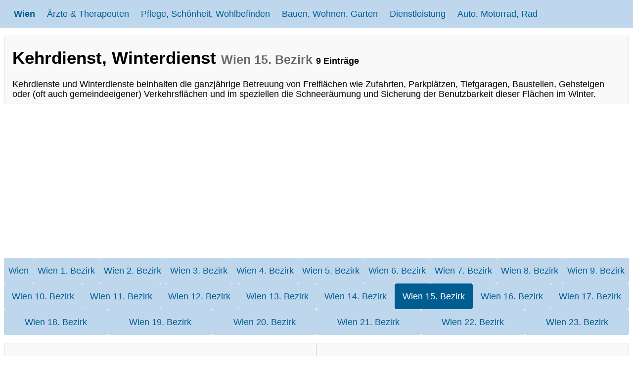

--- FILE ---
content_type: text/html; charset=utf-8
request_url: https://wo-in-wien.at/kehrdienst-winterdienst/wien-15-bezirk-rudolfsheim-fuenfhaus
body_size: 6936
content:
<!DOCTYPE html> <html lang="de"> <head> <meta charset="utf-8"> <!-- This website is powered by TYPO3 - inspiring people to share! TYPO3 is a free open source Content Management Framework initially created by Kasper Skaarhoj and licensed under GNU/GPL. TYPO3 is copyright 1998-2026 of Kasper Skaarhoj. Extensions are copyright of their respective owners. Information and contribution at https://typo3.org/ --> <link rel="icon" href="/fileadmin/oesterreich/wien/favicon.ico" type="image/vnd.microsoft.icon"> <title>Kehrdienst, Winterdienst Wien 15. Bezirk</title> <meta name="generator" content="TYPO3 CMS"> <meta name="description" content="Übersicht &amp; Verzeichnis von Kehrdiensten und Winterdiensten mit Adresse, Telefon, E-Mail, Website - Wien 15. Bezirk"> <meta name="viewport" content="width=device-width, initial-scale=1.0"> <meta name="twitter:card" content="summary"> <style>:root{--primarylight:#BFD7ED;--primarymedium:#60A3D9;--primarydark:#005D92;--primarydarkest:#002F5C;--graylight:#F9F9F9;--graymedium:#DFDFDF;--graydark:#6A6A6A};</style> <style>html{line-height:1.15;-webkit-tex-size-adjust:100%;font-family:-apple-system,BlinkMacSystemFont,"Segoe UI",Roboto,"Helvetica Neue",Arial,sans-serif}*,*::before,*::after{box-sizing:border-box}body{margin:0}ins.adsbygoogle.adsbygoogle-noablate{z-index:799!important}main{display:block}h1{font-size:2em;margin:.67em 0}h2{font-size:1.2em;margin:.67em 0}a{background-color:transparent}b{font-weight:600}small,.small{font-size:72%;color:var(--graydark)}.full{width:100%}img{border-style:none;max-width:100%}[hidden]{display:none}body{font-size:clamp(1rem, 0.90rem + 0.25vw, 1.5rem);color:#000}.container-fluid{width:100%}.container{margin:0 auto;padding:0 .5rem;max-width:80rem}.row{display:flex;flex-direction:row;flex-wrap:wrap;width:100%;gap:.75rem;margin-bottom:1rem}.column,.twocolumn,.threecolumn,.fourcolumn{display:flex;flex-direction:column;flex-grow:1;flex-shrink:1;align-items:flex-start}@media screen and (max-width:48rem){.threecolumn,.fourcolumn{flex-basis:100%}}@media screen and (min-width:48rem){.fourcolumn,.threecolumn{flex-basis:46%}}@media screen and (min-width:64rem){.fourcolumn{flex-basis:23%}.threecolumn{flex-basis:32%}.twocolumn{flex-basis:46%}}@media screen and (max-width:64rem){.fourcolumn{flex-basis:32%}.twocolumn{flex-basis:100%}}.items-center{align-items:center;align-self:center}.text-center{text-align:center}.items-bottom{align-self:flex-end}p{margin-top:0;margin-bottom:.5rem}a:link{color:var(--primarydark);text-decoration:none;text-decoration-thickness:1px;text-underline-offset:6px}a:visited{color:var(--primarydark)}a:hover{color:var(--primarymedium)}a:active{color:var(--primarymedium)}hr{border:2px solid var(--primarymedium);width:100%}ul{margin-top:0;list-style:none}ul li{position:relative;padding:.185rem 0 .125rem 1.5rem}ul li::before{content:'→';position:absolute;top:.185rem;left:0}article,.card{background-color:var(--graylight);border-color:var(--graymedium);border-style:solid;border-width:1px;border-radius:4px;padding:0 1rem}.card:link{text-decoration:none}.card:hover,.card:focus{background-color:var(--graymedium)}.mybutton{padding:1rem;margin:.5rem}.smaller{font-size:85%}.smallest{font-size:50%}.disabled{cursor:not-allowed}.border{border-radius:4px;border:1px solid var(--graymedium)}.black{color:#000}.primary{background-color:var(--primarydark);color:#fff!important}.primary:hover,.primary:focus{color:var(--primarylight)!important;background-color:var(--primarydark)}#linkmap{width:100%;height:480px;background-image:url(/fileadmin/oesterreich/oesterreich_grau.png);background-repeat:no-repeat;background-position:center center;background-size:94%;padding:1rem 0 0 2rem;text-decoration:none;color:(--primarydarkest);margin-top:auto}#linkmap:hover,#linkmap:focus{background:url(/fileadmin/oesterreich/oesterreich_blau.png) no-repeat;background-repeat:no-repeat;background-position:center center;background-size:94%}.link1,.link2,.link3,.link4,.link5,.link6,.link7,.link8,.link9{background-image:url(/fileadmin/oesterreich/1-Wappen.png);background-repeat:no-repeat;background-position:left;background-size:16px auto;padding:.7rem 0 .7rem 1.5rem}.link2{background-image:url(/fileadmin/oesterreich/2-Wappen.png)}.link3{background-image:url(/fileadmin/oesterreich/3-Wappen.png)}.link4{background-image:url(/fileadmin/oesterreich/4-Wappen.png)}.link5{background-image:url(/fileadmin/oesterreich/5-Wappen.png)}.link6{background-image:url(/fileadmin/oesterreich/6-Wappen.png)}.link7{background-image:url(/fileadmin/oesterreich/7-Wappen.png)}.link8{background-image:url(/fileadmin/oesterreich/8-Wappen.png)}.link9{background-image:url(/fileadmin/oesterreich/9-Wappen.png)}#back{color:#fff;background-color:var(--primarydark);border-radius:4px;border:1px solid var(--primarymedium);padding:1rem 4rem;text-decoration:none}#header{position:sticky;top:0;display:flex;flex-direction:column;justify-content:space-between;align-items:flex-start;background-color:var(--primarylight);padding:0 1rem;margin-bottom:1rem;z-index:2147483648}#header .header__logo{align-items:center;display:flex;height:3.5rem;padding:.75rem;transition:background-color 0.4s ease-in-out,color 0.4s ease-in-out;text-decoration:none;font-weight:bolder}#header .header__logo:hover,#header .header__logo:focus{background-color:var(--primarymedium);color:#fff}#header .header__links{display:none;flex-direction:column;padding:.5rem 0;width:100%;z-index:2147483648}#header .header__link{text-decoration:none;padding:.75rem;white-space:nowrap;transition:background-color 0.4s ease-in-out,color 0.4s ease-in-out}#header .header__link:hover,#header .header__link:focus{background-color:var(--primarymedium);color:#fff}#header .active{background-color:var(--primarydark);color:#fff}#header .header__link+.header__sublinks>a{display:block;padding:.75rem;margin-left:1rem;color:var(--primarydarkest);text-decoration:none;transition:background-color 0.4s ease-in-out,color 0.4s ease-in-out;border-top:dotted 1px var(--primarydark)}#header .header__link+.header__sublinks>a:hover,#header .header__link+.header__sublinks>a:focus{background-color:var(--primarymedium);color:#fff}#header .header__burger{position:absolute;right:0;top:0;width:3.5rem;height:3.5rem;margin:0;appearance:none;cursor:pointer;transition:background-color 0.4s ease-in-out}#header .header__burger::after{content:"";height:1.5rem;width:1.5rem;top:1rem;left:1rem;position:absolute;background:linear-gradient(to bottom,#fff 20%,transparent 20% 40%,#fff 40% 60%,transparent 60% 80%,#fff 80% 100%)}#header .header__burger:hover,#header .header__burger:focus{background-color:var(--primarymedium)}#header .header__burger:checked~.header__links{display:flex}@media only screen and (min-width:1024px){#header{flex-direction:row;align-items:center}#header .header__links{display:flex;flex-direction:row;padding:0}#header .header__link{display:inline-flex;flex-direction:column;justify-content:center;align-items:center;text-align:center;height:3.5rem}#header .header__link:hover+.header__sublinks,#header .header__link:focus+.header__sublinks{height:auto}#header .header__link+.header__sublinks{flex-wrap:wrap;display:flex;padding-left:6rem;position:absolute;left:0;right:0;top:3.5rem;height:0;overflow:hidden;background-color:var(--graymedium)}#header .header__link+.header__sublinks>a{padding:.75rem;margin:.5rem;color:#fff;background-color:var(--primarymedium);transition:height 0.4s ease-in-out;border:0}#header .header__link+.header__sublinks:hover,#header .header__link+.header__sublinks:focus-within{height:auto;padding-bottom:3rem}#header .header__link+.header__sublinks a:hover,#header .header__link+.header__sublinks a:focus-within{transition:height 0.4s ease-in-out;background-color:var(--primarydark)}#header .header__burger{display:none}}#navbar,#pagination{width:100%;display:flex;justify-content:space-between;flex-direction:row;flex-wrap:wrap;gap:.5rem;padding:0;margin-bottom:1rem}#pagination{width:auto;align-items:center;margin:auto}#pagination .page-link{padding:1rem 2rem}#navbar a,#navbar div,#pagination a,#pagination div{text-decoration:none!important;flex:auto;padding:1rem .5rem;Background-color:var(--primarylight);border-radius:4px;border:0}#navbar a:hover,#navbar a:focus,#pagination a:hover,#pagination a:focus{Background-color:var(--primarymedium);color:#fff;transition:background-color 0.4s ease-in-out,color 0.4s ease-in-out}#navbar .active,#pagination .active{Background-color:var(--primarydark);color:#fff;transition:background-color 0.4s ease-in-out,color 0.4s ease-in-out}#breadcrumb{display:flex;margin:2rem;flex-direction:row;flex-wrap:nowrap;gap:.5rem;padding:1rem;list-style:none}#breadcrumb li{margin-left:1.2rem;position:relative}#breadcrumb li::before{content:"⇒";position:absolute;left:-1.3rem}#breadcrumb a{text-decoration:none}#breadcrumb a:hover,#breadcrumb a:focus{color:var(--primarymedium);transition:background-color 0.4s ease-in-out,color 0.4s ease-in-out};</style> <script async src="https://pagead2.googlesyndication.com/pagead/js/adsbygoogle.js?client=ca-pub-7109369272866913" crossorigin="anonymous"></script> <link rel="canonical" href="https://wo-in-wien.at/kehrdienst-winterdienst/wien-15-bezirk-rudolfsheim-fuenfhaus"/> </head> <body> <div class="container-fluid"> <header id="header" class="header"> <label for="burger" hidden>menu switch</label> <input type="checkbox" label="menu switch" aria-label="menu switch" class="header__burger" id="burger" name="burger"> <a class="header__logo" title="Wien" href="/">Wien</a> <div class="header__links"> <a href="/aerzte-therapeuten" title="Ärzte &amp; Therapeuten Übersicht" class="header__link">Ärzte &amp; Therapeuten</a> <div class="header__sublinks"> <a href="/praktischer-arzt-allgemeinmediziner" title="Praktischer Arzt, Allgemeinmedizin" class="">Praktischer Arzt, Allgemeinmedizin</a> <a href="/zahnarzt" title="Zahnarzt / Dentist" class="">Zahnarzt / Dentist</a> <a href="/augenarzt" title="Augenarzt" class="">Augenarzt</a> <a href="/chirurgen" title="Chirurgen" class="">Chirurgen</a> <a href="/plastische-chirurgie" title="Plastische, Ästhetische und Rekonstruierende Chirurgie - Schönheitschirurgie" class="">Plastische, Ästhetische und Rekonstruierende Chirurgie - Schönheitschirurgie</a> <a href="/frauenheilkunde-geburtshilfe-gynaekologe" title="Gynäkologe, Frauenheilkunde, Geburtshilfe" class="">Gynäkologe, Frauenheilkunde, Geburtshilfe</a> <a href="/hals-nasen-und-ohrenarzt-hno-arzt" title="Hals-, Nasen- und Ohrenarzt (HNO Arzt)" class="">Hals-, Nasen- und Ohrenarzt (HNO Arzt)</a> <a href="/hautaerzte" title="Hautarzt (Hautkrankheiten, Geschlechtskrankheiten)" class="">Hautarzt (Hautkrankheiten, Geschlechtskrankheiten)</a> <a href="/innere-medizin-internist" title="Internist, Innere Medizin" class="">Internist, Innere Medizin</a> <a href="/kinderarzt-jugendarzt" title="Kinderarzt, Jugendarzt" class="">Kinderarzt, Jugendarzt</a> <a href="/lungenarzt" title="Lungenarzt, Lungenfacharzt" class="">Lungenarzt, Lungenfacharzt</a> <a href="/urologe" title="Urologe" class="">Urologe</a> <a href="/diagnostik-/-radiologie" title="Diagnostik / Radiologie" class="">Diagnostik / Radiologie</a> <a href="/neurologie-psychiatrie-psychotherapeutische-medizin" title="Neurologie / Psychiatrie / Psychotherapeutische Medizin" class="">Neurologie / Psychiatrie / Psychotherapeutische Medizin</a> <a href="/orthopaedie-orthopaedische-chirurgie" title="Orthopäde, orthopädische Chirurgie" class="">Orthopäde, orthopädische Chirurgie</a> <a href="/psychologe" title="Gesundheitspsychologie, klinische Psychologie" class="">Gesundheitspsychologie, klinische Psychologie</a> <a href="/psychotherapie" title="Psychotherapie" class="">Psychotherapie</a> <a href="/logopaedie" title="Logopädie" class="">Logopädie</a> <a href="/kunsttherapie-musiktherapie" title="Kunsttherapie, Musiktherapie" class="">Kunsttherapie, Musiktherapie</a> <a href="/supervision" title="Supervision" class="">Supervision</a> </div> <a href="/pflege-schoenheit-wohlbefinden" title="Pflege, Schönheit, Wohlbefinden Übersicht" class="header__link">Pflege, Schönheit, Wohlbefinden</a> <div class="header__sublinks"> <a href="/astrologen" title="Astrologen" class="">Astrologen</a> <a href="/lebens-berater" title="Lebens-Berater, Ernährungsberater, sportwissenschaftliche Berater" class="">Lebens-Berater, Ernährungsberater, sportwissenschaftliche Berater</a> <a href="/farbberater-typberater" title="Farbberater, Typberater" class="">Farbberater, Typberater</a> <a href="/fitnessstudio" title="Fitnessstudio, Fitnesstrainer, Fitness-Center" class="">Fitnessstudio, Fitnesstrainer, Fitness-Center</a> <a href="/friseur" title="Friseur, Friseursalon" class="">Friseur, Friseursalon</a> <a href="/nagelstudio-fusspflege" title="Nagelstudio, Fußpflege" class="">Nagelstudio, Fußpflege</a> <a href="/masseure-heilmasseur" title="Masseure, Heilmasseure, Massage" class="">Masseure, Heilmasseure, Massage</a> <a href="/energetiker" title="Human-Energetiker" class="">Human-Energetiker</a> <a href="/mediator-mediation" title="Mediator, Mediation " class="">Mediator, Mediation </a> <a href="/kosmetiker-visagist-permanent-makeup" title="Kosmetiker, Visagisten, Permanent-Makeup" class="">Kosmetiker, Visagisten, Permanent-Makeup</a> <a href="/physiotherapeut" title="Physiotherapeut" class="">Physiotherapeut</a> <a href="/ergotherapie" title="Ergotherapie" class="">Ergotherapie</a> <a href="/sauna" title="Sauna, Dampfbad (Betreuer)" class="">Sauna, Dampfbad (Betreuer)</a> <a href="/solarium" title="Solarium, Sonnenstudio" class="">Solarium, Sonnenstudio</a> <a href="/tattoo-piercing" title="Tätowierer, Piercer" class="">Tätowierer, Piercer</a> <a href="/wellness-training-sport-training" title="Wellness-Training, Sport-Training " class="">Wellness-Training, Sport-Training </a> <a href="/personen-betreuung" title="Personen-Betreuung" class="">Personen-Betreuung</a> </div> <a href="/bauen-wohnen-garten" title="Bauen, Wohnen, Garten Übersicht" class="header__link">Bauen, Wohnen, Garten</a> <div class="header__sublinks"> <a href="/baumeister" title="Baumeister" class="">Baumeister</a> <a href="/bautraeger" title="Bauträger" class="">Bauträger</a> <a href="/trockenausbau-stukkateur" title="Trockenausbau, Stukkateur" class="">Trockenausbau, Stukkateur</a> <a href="/bodenleger-belagverleger" title="Bodenleger, Belagverleger" class="">Bodenleger, Belagverleger</a> <a href="/dachdecker" title="Dachdecker, Schwarzdecker " class="">Dachdecker, Schwarzdecker </a> <a href="/maler-anstreicher" title="Maler, Anstreicher" class="">Maler, Anstreicher</a> <a href="/elektriker-elektrotechnik" title="Elektriker, Elektrotechniker, Blitzschutz" class="">Elektriker, Elektrotechniker, Blitzschutz</a> <a href="/erdbau-erdarbeiten" title="Erdbau, Erdarbeiten, Erdbewegung " class="">Erdbau, Erdarbeiten, Erdbewegung </a> <a href="/fliesenleger-plattenleger" title="Fliesenleger, Plattenleger" class="">Fliesenleger, Plattenleger</a> <a href="/garten" title="Gärtner, Gartengestaltung, Gartenpflege" class="">Gärtner, Gartengestaltung, Gartenpflege</a> <a href="/floristen-blumenbinder" title="Floristen, Blumenbinder" class="">Floristen, Blumenbinder</a> <a href="/glaser" title="Glaser &amp; Glasereien" class="">Glaser &amp; Glasereien</a> <a href="/sattler-taschner" title="Sattler, Taschner, Lederwaren-Hersteller, Riemenhersteller" class="">Sattler, Taschner, Lederwaren-Hersteller, Riemenhersteller</a> <a href="/installateur" title="Installateure für Gas, Wasser, Heizung, Lüftung " class="">Installateure für Gas, Wasser, Heizung, Lüftung </a> <a href="/hafner-ofenbauer" title="Hafner, Ofenbauer, Keramiker" class="">Hafner, Ofenbauer, Keramiker</a> <a href="/alarmanlagen-videotechniker-audiotechniker" title="Alarmanlagen, Videotechniker, Audiotechniker" class="">Alarmanlagen, Videotechniker, Audiotechniker</a> <a href="/spengler" title="Spengler, Spenglereien" class="">Spengler, Spenglereien</a> <a href="/steinmetz" title="Steinmetze, Steinbearbeitung " class="">Steinmetze, Steinbearbeitung </a> <a href="/tapezierer-dekorateur" title="Tapezierer &amp; Dekorateure" class="">Tapezierer &amp; Dekorateure</a> <a href="/tischler" title="Tischler, Kunsttischler &amp; Holzbearbeitung" class="">Tischler, Kunsttischler &amp; Holzbearbeitung</a> <a href="/moebel-zusammenbau" title="Möbel-Zusammenbau" class="">Möbel-Zusammenbau</a> <a href="/zimmerer" title="Zimmerer, Zimmermeister" class="">Zimmerer, Zimmermeister</a> <a href="/rauchfangkehrer" title="Rauchfangkehrer" class="">Rauchfangkehrer</a> <a href="/hausbetreuer-hausbesorger-hausservice" title="Hausbetreuer, Hausbesorger, Hausservice" class="">Hausbetreuer, Hausbesorger, Hausservice</a> <a href="/kehrdienst-winterdienst" title="Kehrdienst, Winterdienst" class=" active">Kehrdienst, Winterdienst</a> <a href="/denkmal-fassaden-und-gebaeudereiniger" title="Denkmal-, Fassaden- und Gebäudereiniger" class="">Denkmal-, Fassaden- und Gebäudereiniger</a> </div> <a href="/dienstleistung" title="Dienstleistung Übersicht" class="header__link">Dienstleistung</a> <div class="header__sublinks"> <a href="/unternehmensberatung" title="Unternehmensberatung" class="">Unternehmensberatung</a> <a href="/versicherung" title="Versicherung" class="">Versicherung</a> <a href="/handelsagenten-vertreter" title="Handelsagenten, Vertreter" class="">Handelsagenten, Vertreter</a> <a href="/buchhaltung" title="Buchhaltung" class="">Buchhaltung</a> <a href="/personalverrechnung-lohnverrechnung" title="Personalverrechnung, Lohnverrechnung" class="">Personalverrechnung, Lohnverrechnung</a> <a href="/vermoegensberatung" title="Vermögensberatung" class="">Vermögensberatung</a> <a href="/wertpapiervermittler-finanzdienstleistungsassistent" title="Wertpapiervermittler, Finanzdienstleistungsassistent" class="">Wertpapiervermittler, Finanzdienstleistungsassistent</a> <a href="/computer-edv-it-dienstleister" title="Computer, EDV, IT-Dienstleister" class="">Computer, EDV, IT-Dienstleister</a> <a href="/beauftragte-berater-bereitsteller-informanten" title="Beauftragte, Berater, Bereitsteller, Informanten" class="">Beauftragte, Berater, Bereitsteller, Informanten</a> <a href="/werbeagentur" title="Werbeagentur" class="">Werbeagentur</a> <a href="/fotografen" title="Fotografen" class="">Fotografen</a> <a href="/grafiker-werbegrafik-design" title="Grafiker, Werbegrafik Design" class="">Grafiker, Werbegrafik Design</a> <a href="/immobilienmakler" title="Immobilienmakler" class="">Immobilienmakler</a> </div> <a href="/auto-motorrad-rad" title="Auto, Motorrad, Rad Übersicht" class="header__link">Auto, Motorrad, Rad</a> <div class="header__sublinks"> <a href="/autohaendler" title="Autohändler für Neuwagen &amp; Gebrauchtwagen" class="">Autohändler für Neuwagen &amp; Gebrauchtwagen</a> <a href="/automechaniker-autowerkstatt" title="Automechaniker, Autowerkstatt" class="">Automechaniker, Autowerkstatt</a> <a href="/autoteile-auto-ersatzteile" title="Autoteile und Auto Ersatzteile" class="">Autoteile und Auto Ersatzteile</a> <a href="/autovermietung" title="Autovermietung, Autoverleih " class="">Autovermietung, Autoverleih </a> <a href="/mietwagen" title="Mietwagen" class="">Mietwagen</a> <a href="/fahrradtechniker" title="Fahrradtechniker" class="">Fahrradtechniker</a> <a href="/fahrschule" title="Fahrschule" class="">Fahrschule</a> <a href="/karosserie" title="Karosseriebauer, Karosseriespengler, Karosserielackierer" class="">Karosseriebauer, Karosseriespengler, Karosserielackierer</a> <a href="/motorrad-moped" title="Motorrad Moped Händler" class="">Motorrad Moped Händler</a> <a href="/reifen" title="Reifen Handel" class="">Reifen Handel</a> <a href="/auto-service" title="Auto-Servicestation" class="">Auto-Servicestation</a> <a href="/taxi" title="Taxi, Taxilenker " class="">Taxi, Taxilenker </a> </div> </div> </header> </div> <main class="container"> <article class="article row"> <h1>Kehrdienst, Winterdienst <small> Wien 15. Bezirk </small> <span class="smallest">9 Einträge </span> </h1> <p>Kehrdienste und Winterdienste beinhalten die ganzjährige Betreuung von Freiflächen wie Zufahrten, Parkplätzen, Tiefgaragen, Baustellen, Gehsteigen oder (oft auch gemeindeeigener) Verkehrsflächen und im speziellen die Schneeräumung und Sicherung der Benutzbarkeit dieser Flächen im Winter.</p> </article> <nav id="navbar" class="text-center"> <a class="nav-link" title="Kehrdienst, Winterdienst in Wien" href="/kehrdienst-winterdienst">Wien</a> <a class="nav-link" title="Kehrdienst, Winterdienst nur in Wien 1. Bezirk anzeigen" href="/kehrdienst-winterdienst/wien-1-bezirk-innere-stadt">Wien 1. Bezirk</a> <a class="nav-link" title="Kehrdienst, Winterdienst nur in Wien 2. Bezirk anzeigen" href="/kehrdienst-winterdienst/wien-2-bezirk-leopoldstadt">Wien 2. Bezirk</a> <a class="nav-link" title="Kehrdienst, Winterdienst nur in Wien 3. Bezirk anzeigen" href="/kehrdienst-winterdienst/wien-3-bezirk-landstrasse">Wien 3. Bezirk</a> <a class="nav-link" title="Kehrdienst, Winterdienst nur in Wien 4. Bezirk anzeigen" href="/kehrdienst-winterdienst/wien-4-bezirk-wieden">Wien 4. Bezirk</a> <a class="nav-link" title="Kehrdienst, Winterdienst nur in Wien 5. Bezirk anzeigen" href="/kehrdienst-winterdienst/wien-5-bezirk-margareten">Wien 5. Bezirk</a> <a class="nav-link" title="Kehrdienst, Winterdienst nur in Wien 6. Bezirk anzeigen" href="/kehrdienst-winterdienst/wien-6-bezirk-mariahilf">Wien 6. Bezirk</a> <a class="nav-link" title="Kehrdienst, Winterdienst nur in Wien 7. Bezirk anzeigen" href="/kehrdienst-winterdienst/wien-7-bezirk-neubau">Wien 7. Bezirk</a> <a class="nav-link" title="Kehrdienst, Winterdienst nur in Wien 8. Bezirk anzeigen" href="/kehrdienst-winterdienst/wien-8-bezirk-josefstadt">Wien 8. Bezirk</a> <a class="nav-link" title="Kehrdienst, Winterdienst nur in Wien 9. Bezirk anzeigen" href="/kehrdienst-winterdienst/wien-9-bezirk-alsergrund">Wien 9. Bezirk</a> <a class="nav-link" title="Kehrdienst, Winterdienst nur in Wien 10. Bezirk anzeigen" href="/kehrdienst-winterdienst/wien-10-bezirk-favoriten">Wien 10. Bezirk</a> <a class="nav-link" title="Kehrdienst, Winterdienst nur in Wien 11. Bezirk anzeigen" href="/kehrdienst-winterdienst/wien-11-bezirk-simmering">Wien 11. Bezirk</a> <a class="nav-link" title="Kehrdienst, Winterdienst nur in Wien 12. Bezirk anzeigen" href="/kehrdienst-winterdienst/wien-12-bezirk-meidling">Wien 12. Bezirk</a> <a class="nav-link" title="Kehrdienst, Winterdienst nur in Wien 13. Bezirk anzeigen" href="/kehrdienst-winterdienst/wien-13-bezirk-hietzing">Wien 13. Bezirk</a> <a class="nav-link" title="Kehrdienst, Winterdienst nur in Wien 14. Bezirk anzeigen" href="/kehrdienst-winterdienst/wien-14-bezirk-penzing">Wien 14. Bezirk</a> <a class="nav-link active disabled">Wien 15. Bezirk</a> <a class="nav-link" title="Kehrdienst, Winterdienst nur in Wien 16. Bezirk anzeigen" href="/kehrdienst-winterdienst/wien-16-bezirk-ottakring">Wien 16. Bezirk</a> <a class="nav-link" title="Kehrdienst, Winterdienst nur in Wien 17. Bezirk anzeigen" href="/kehrdienst-winterdienst/wien-17-bezirk-hernals">Wien 17. Bezirk</a> <a class="nav-link" title="Kehrdienst, Winterdienst nur in Wien 18. Bezirk anzeigen" href="/kehrdienst-winterdienst/wien-18-bezirk-waehring">Wien 18. Bezirk</a> <a class="nav-link" title="Kehrdienst, Winterdienst nur in Wien 19. Bezirk anzeigen" href="/kehrdienst-winterdienst/wien-19-bezirk-doebling">Wien 19. Bezirk</a> <a class="nav-link" title="Kehrdienst, Winterdienst nur in Wien 20. Bezirk anzeigen" href="/kehrdienst-winterdienst/wien-20-bezirk-brigittenau">Wien 20. Bezirk</a> <a class="nav-link" title="Kehrdienst, Winterdienst nur in Wien 21. Bezirk anzeigen" href="/kehrdienst-winterdienst/wien-21-bezirk-floridsdorf">Wien 21. Bezirk</a> <a class="nav-link" title="Kehrdienst, Winterdienst nur in Wien 22. Bezirk anzeigen" href="/kehrdienst-winterdienst/wien-22-bezirk-donaustadt">Wien 22. Bezirk</a> <a class="nav-link" title="Kehrdienst, Winterdienst nur in Wien 23. Bezirk anzeigen" href="/kehrdienst-winterdienst/wien-23-bezirk-liesing">Wien 23. Bezirk</a> </nav> <div class="row"> <div class="twocolumn card"> <a title="Auskunft Dominko Krajina" href="/auskunft/dominko-krajina-1150-wien"> <h3>Dominko Krajina</h3> <p class="black">Denkmal-, Fassaden- und Gebäudereiniger, Erdarbeiten, Kehr-, Wasch- und Räumdienste, Winterdienste</p> <p class="black">Braunhirschengasse, 1150 Wien, Rudolfsheim-Fünfhaus</p> </a> </div> <div class="twocolumn card"> <a title="Auskunft Pejovic Slobodan KG" href="/auskunft/pejovic-slobodan-kg-1150-wien"> <h3>Pejovic Slobodan KG</h3> <p class="black">Gartenpflege, Autohandel, Kehr-, Wasch- und Räumdienste, Winterdienste</p> <p class="black">Kranzgasse, 1150 Wien, Rudolfsheim-Fünfhaus</p> </a> </div> <div class="twocolumn card"> <a title="Auskunft KommR Ing. Werner Groiß" href="/auskunft/kommr-ing-werner-groiss-1150-wien"> <h3>KommR Ing. Werner Groiß</h3> <p class="black">Alarmanlagen, Sicherheitseinrichtung, Denkmal-, Fassaden- und Gebäudereiniger, Kehr-, Wasch- und Räumdienste, Winterdienste</p> <p class="black">Moeringgasse, 1150 Wien, Rudolfsheim-Fünfhaus</p> </a> </div> <div class="twocolumn card"> <a title="Auskunft C. Korczynski Ges.m.b.H." href="/auskunft/c-korczynski-ges-1150-wien"> <h3>C. Korczynski Ges.m.b.H.</h3> <p class="black">Stukkateur, Trockenausbau, Kehr-, Wasch- und Räumdienste, Winterdienste</p> <p class="black">Fenzlgasse, 1150 Wien, Rudolfsheim-Fünfhaus</p> </a> </div> <div class="twocolumn card"> <a title="Auskunft Cebula &amp; Tobolka GmbH - Cebula &amp; Tobolka GmbH" href="/auskunft/cebula-tobolka-gmbh-cebula-tobolka-gmbh-1150-wien"> <h3>Cebula &amp; Tobolka GmbH - Cebula &amp; Tobolka GmbH</h3> <p class="black">Maler, Anstreicher, Installateur Gas und Wasser, Installateur Heizung, Baumeister, Denkmal-, Fassaden- und Gebäudereiniger, Kehr-, Wasch- und Räumdienste, Winterdienste</p> <p class="black">Akkonplatz, 1150 Wien, Rudolfsheim-Fünfhaus</p> </a> </div> <div class="twocolumn card"> <a title="Auskunft BAUFIX GmbH" href="/auskunft/baufix-gmbh-1150-wien"> <h3>BAUFIX GmbH</h3> <p class="black">Baumeister, Denkmal-, Fassaden- und Gebäudereiniger, Kehr-, Wasch- und Räumdienste, Winterdienste</p> <p class="black">Sturzgasse, 1150 Wien, Rudolfsheim-Fünfhaus</p> </a> </div> <div class="twocolumn card"> <a title="Auskunft Stani R.D. e.U." href="/auskunft/stani-rd-eu-1150-wien"> <h3>Stani R.D. e.U.</h3> <p class="black">Gartenpflege, Denkmal-, Fassaden- und Gebäudereiniger, Kehr-, Wasch- und Räumdienste, Winterdienste</p> <p class="black">Beingasse, 1150 Wien, Rudolfsheim-Fünfhaus</p> </a> </div> <div class="twocolumn card"> <a title="Auskunft P. Steinbau Objektsanierungs GmbH" href="/auskunft/p-steinbau-objektsanierungs-gmbh-1150-wien"> <h3>P. Steinbau Objektsanierungs GmbH</h3> <p class="black">Baumeister (ausführend), Kehr-, Wasch- und Räumdienste, Winterdienste</p> <p class="black">Felberstraße, 1150 Wien, Rudolfsheim-Fünfhaus</p> </a> </div> <div class="twocolumn card"> <a title="Auskunft Ioan-Petru Borca" href="/auskunft/ioan-petru-borca-1150-wien"> <h3>Ioan-Petru Borca</h3> <p class="black">Gartenpflege, Denkmal-, Fassaden- und Gebäudereiniger, Kehr-, Wasch- und Räumdienste, Winterdienste</p> <p class="black">Johnstraße, 1150 Wien, Rudolfsheim-Fünfhaus</p> </a> </div> </div> </main> <div class="container-fluid"> <div id="footer" class="text-center"> <a href="/impressum" title="Impressum und Datenschutz" class="text-center">Impressum & Datenschutz</a>&nbsp; &nbsp;<a href="/suche" title="Suche" class="text-center">Suche</a> </div> </div> </body> </html>

--- FILE ---
content_type: text/html; charset=utf-8
request_url: https://www.google.com/recaptcha/api2/aframe
body_size: 269
content:
<!DOCTYPE HTML><html><head><meta http-equiv="content-type" content="text/html; charset=UTF-8"></head><body><script nonce="_YOn3jZAGn41W4BuzF10zQ">/** Anti-fraud and anti-abuse applications only. See google.com/recaptcha */ try{var clients={'sodar':'https://pagead2.googlesyndication.com/pagead/sodar?'};window.addEventListener("message",function(a){try{if(a.source===window.parent){var b=JSON.parse(a.data);var c=clients[b['id']];if(c){var d=document.createElement('img');d.src=c+b['params']+'&rc='+(localStorage.getItem("rc::a")?sessionStorage.getItem("rc::b"):"");window.document.body.appendChild(d);sessionStorage.setItem("rc::e",parseInt(sessionStorage.getItem("rc::e")||0)+1);localStorage.setItem("rc::h",'1769799066764');}}}catch(b){}});window.parent.postMessage("_grecaptcha_ready", "*");}catch(b){}</script></body></html>